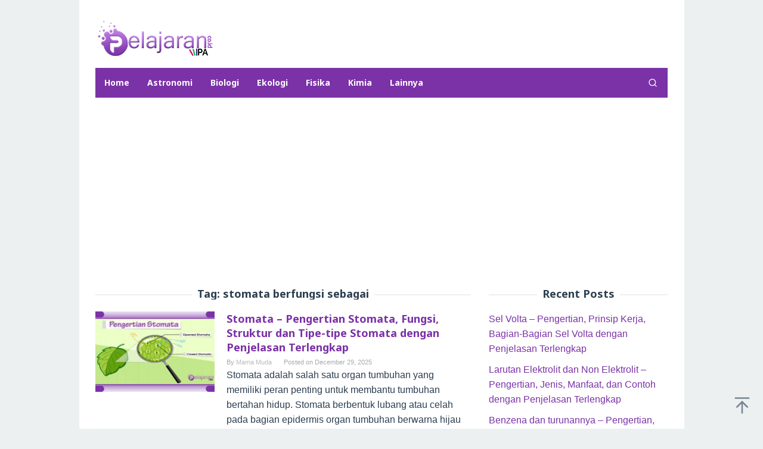

--- FILE ---
content_type: text/html; charset=utf-8
request_url: https://www.google.com/recaptcha/api2/aframe
body_size: 265
content:
<!DOCTYPE HTML><html><head><meta http-equiv="content-type" content="text/html; charset=UTF-8"></head><body><script nonce="1g7eLHyiI-21RXtaVnzeTA">/** Anti-fraud and anti-abuse applications only. See google.com/recaptcha */ try{var clients={'sodar':'https://pagead2.googlesyndication.com/pagead/sodar?'};window.addEventListener("message",function(a){try{if(a.source===window.parent){var b=JSON.parse(a.data);var c=clients[b['id']];if(c){var d=document.createElement('img');d.src=c+b['params']+'&rc='+(localStorage.getItem("rc::a")?sessionStorage.getItem("rc::b"):"");window.document.body.appendChild(d);sessionStorage.setItem("rc::e",parseInt(sessionStorage.getItem("rc::e")||0)+1);localStorage.setItem("rc::h",'1768962752106');}}}catch(b){}});window.parent.postMessage("_grecaptcha_ready", "*");}catch(b){}</script></body></html>